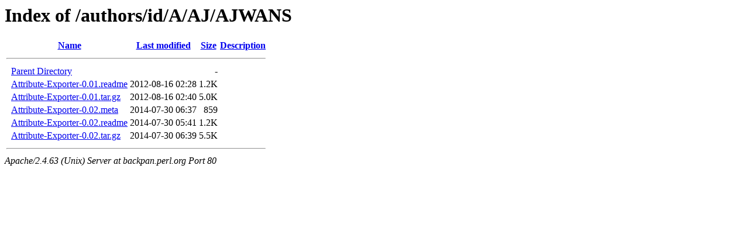

--- FILE ---
content_type: text/html;charset=UTF-8
request_url: http://backpan.perl.org/authors/id/A/AJ/AJWANS/?C=N;O=A
body_size: 516
content:
<!DOCTYPE HTML PUBLIC "-//W3C//DTD HTML 3.2 Final//EN">
<html>
 <head>
  <title>Index of /authors/id/A/AJ/AJWANS</title>
 </head>
 <body>
<h1>Index of /authors/id/A/AJ/AJWANS</h1>
  <table>
   <tr><th valign="top">&nbsp;</th><th><a href="?C=N;O=D">Name</a></th><th><a href="?C=M;O=A">Last modified</a></th><th><a href="?C=S;O=A">Size</a></th><th><a href="?C=D;O=A">Description</a></th></tr>
   <tr><th colspan="5"><hr></th></tr>
<tr><td valign="top">&nbsp;</td><td><a href="/authors/id/A/AJ/">Parent Directory</a></td><td>&nbsp;</td><td align="right">  - </td><td>&nbsp;</td></tr>
<tr><td valign="top">&nbsp;</td><td><a href="Attribute-Exporter-0.01.readme">Attribute-Exporter-0.01.readme</a></td><td align="right">2012-08-16 02:28  </td><td align="right">1.2K</td><td>&nbsp;</td></tr>
<tr><td valign="top">&nbsp;</td><td><a href="Attribute-Exporter-0.01.tar.gz">Attribute-Exporter-0.01.tar.gz</a></td><td align="right">2012-08-16 02:40  </td><td align="right">5.0K</td><td>&nbsp;</td></tr>
<tr><td valign="top">&nbsp;</td><td><a href="Attribute-Exporter-0.02.meta">Attribute-Exporter-0.02.meta</a></td><td align="right">2014-07-30 06:37  </td><td align="right">859 </td><td>&nbsp;</td></tr>
<tr><td valign="top">&nbsp;</td><td><a href="Attribute-Exporter-0.02.readme">Attribute-Exporter-0.02.readme</a></td><td align="right">2014-07-30 05:41  </td><td align="right">1.2K</td><td>&nbsp;</td></tr>
<tr><td valign="top">&nbsp;</td><td><a href="Attribute-Exporter-0.02.tar.gz">Attribute-Exporter-0.02.tar.gz</a></td><td align="right">2014-07-30 06:39  </td><td align="right">5.5K</td><td>&nbsp;</td></tr>
   <tr><th colspan="5"><hr></th></tr>
</table>
<address>Apache/2.4.63 (Unix) Server at backpan.perl.org Port 80</address>
</body></html>
